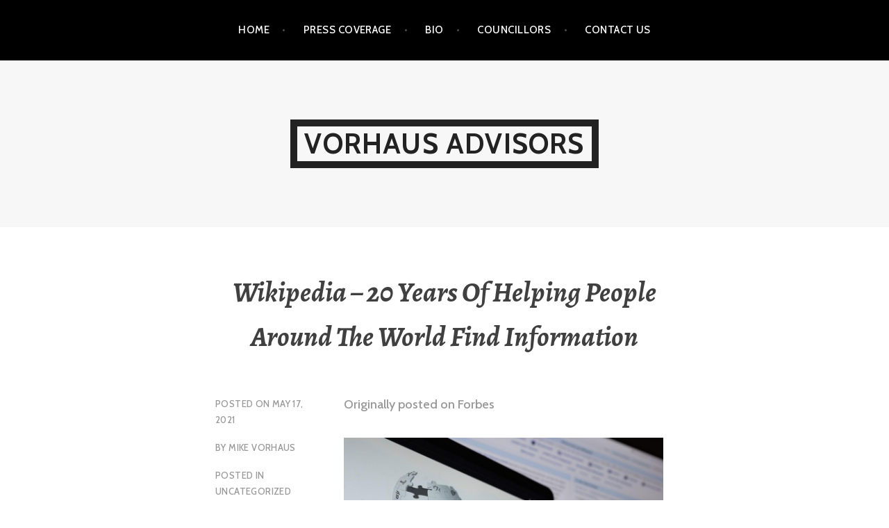

--- FILE ---
content_type: text/html; charset=UTF-8
request_url: https://www.vorhausadvisors.com/uncategorized/wikipedia-20-years-of-helping-people-around-the-world-find-information/
body_size: 10585
content:
<!DOCTYPE html>
<html lang="en-US">
<head>
<meta charset="UTF-8">
<meta name="viewport" content="width=device-width, initial-scale=1">
<link rel="profile" href="http://gmpg.org/xfn/11">
<link rel="pingback" href="https://www.vorhausadvisors.com/xmlrpc.php">

<title>Wikipedia &#8211; 20 Years Of Helping People Around The World Find Information | Vorhaus Advisors</title>
<meta name='robots' content='max-image-preview:large' />
	<style>img:is([sizes="auto" i], [sizes^="auto," i]) { contain-intrinsic-size: 3000px 1500px }</style>
	<meta name="description" content="Originally posted on Forbes Wikipedia was founded on January 15, 2001." />
<meta name="robots" content="index,follow" />
<link rel="canonical" href="https://www.vorhausadvisors.com/uncategorized/wikipedia-20-years-of-helping-people-around-the-world-find-information/" />
<meta property="og:locale" content="en_US" />
<meta property="og:type" content="article" />
<meta property="og:title" content="Wikipedia &#8211; 20 Years Of Helping People Around The World Find Information, Vorhaus Advisors" />
<meta property="og:description" content="Originally posted on Forbes Wikipedia was founded on January 15, 2001." />
<meta property="og:url" content="https://www.vorhausadvisors.com/uncategorized/wikipedia-20-years-of-helping-people-around-the-world-find-information/" />
<meta property="og:site_name" name="copyright" content="Vorhaus Advisors" />
<link rel='dns-prefetch' href='//fonts.googleapis.com' />
<link rel="alternate" type="application/rss+xml" title="Vorhaus Advisors &raquo; Feed" href="https://www.vorhausadvisors.com/feed/" />
<link rel="alternate" type="application/rss+xml" title="Vorhaus Advisors &raquo; Comments Feed" href="https://www.vorhausadvisors.com/comments/feed/" />
<link rel="alternate" type="application/rss+xml" title="Vorhaus Advisors &raquo; Wikipedia &#8211; 20 Years Of Helping People Around The World Find Information Comments Feed" href="https://www.vorhausadvisors.com/uncategorized/wikipedia-20-years-of-helping-people-around-the-world-find-information/feed/" />
<script type="text/javascript">
/* <![CDATA[ */
window._wpemojiSettings = {"baseUrl":"https:\/\/s.w.org\/images\/core\/emoji\/16.0.1\/72x72\/","ext":".png","svgUrl":"https:\/\/s.w.org\/images\/core\/emoji\/16.0.1\/svg\/","svgExt":".svg","source":{"concatemoji":"https:\/\/www.vorhausadvisors.com\/wp-includes\/js\/wp-emoji-release.min.js?ver=6.8.3"}};
/*! This file is auto-generated */
!function(s,n){var o,i,e;function c(e){try{var t={supportTests:e,timestamp:(new Date).valueOf()};sessionStorage.setItem(o,JSON.stringify(t))}catch(e){}}function p(e,t,n){e.clearRect(0,0,e.canvas.width,e.canvas.height),e.fillText(t,0,0);var t=new Uint32Array(e.getImageData(0,0,e.canvas.width,e.canvas.height).data),a=(e.clearRect(0,0,e.canvas.width,e.canvas.height),e.fillText(n,0,0),new Uint32Array(e.getImageData(0,0,e.canvas.width,e.canvas.height).data));return t.every(function(e,t){return e===a[t]})}function u(e,t){e.clearRect(0,0,e.canvas.width,e.canvas.height),e.fillText(t,0,0);for(var n=e.getImageData(16,16,1,1),a=0;a<n.data.length;a++)if(0!==n.data[a])return!1;return!0}function f(e,t,n,a){switch(t){case"flag":return n(e,"\ud83c\udff3\ufe0f\u200d\u26a7\ufe0f","\ud83c\udff3\ufe0f\u200b\u26a7\ufe0f")?!1:!n(e,"\ud83c\udde8\ud83c\uddf6","\ud83c\udde8\u200b\ud83c\uddf6")&&!n(e,"\ud83c\udff4\udb40\udc67\udb40\udc62\udb40\udc65\udb40\udc6e\udb40\udc67\udb40\udc7f","\ud83c\udff4\u200b\udb40\udc67\u200b\udb40\udc62\u200b\udb40\udc65\u200b\udb40\udc6e\u200b\udb40\udc67\u200b\udb40\udc7f");case"emoji":return!a(e,"\ud83e\udedf")}return!1}function g(e,t,n,a){var r="undefined"!=typeof WorkerGlobalScope&&self instanceof WorkerGlobalScope?new OffscreenCanvas(300,150):s.createElement("canvas"),o=r.getContext("2d",{willReadFrequently:!0}),i=(o.textBaseline="top",o.font="600 32px Arial",{});return e.forEach(function(e){i[e]=t(o,e,n,a)}),i}function t(e){var t=s.createElement("script");t.src=e,t.defer=!0,s.head.appendChild(t)}"undefined"!=typeof Promise&&(o="wpEmojiSettingsSupports",i=["flag","emoji"],n.supports={everything:!0,everythingExceptFlag:!0},e=new Promise(function(e){s.addEventListener("DOMContentLoaded",e,{once:!0})}),new Promise(function(t){var n=function(){try{var e=JSON.parse(sessionStorage.getItem(o));if("object"==typeof e&&"number"==typeof e.timestamp&&(new Date).valueOf()<e.timestamp+604800&&"object"==typeof e.supportTests)return e.supportTests}catch(e){}return null}();if(!n){if("undefined"!=typeof Worker&&"undefined"!=typeof OffscreenCanvas&&"undefined"!=typeof URL&&URL.createObjectURL&&"undefined"!=typeof Blob)try{var e="postMessage("+g.toString()+"("+[JSON.stringify(i),f.toString(),p.toString(),u.toString()].join(",")+"));",a=new Blob([e],{type:"text/javascript"}),r=new Worker(URL.createObjectURL(a),{name:"wpTestEmojiSupports"});return void(r.onmessage=function(e){c(n=e.data),r.terminate(),t(n)})}catch(e){}c(n=g(i,f,p,u))}t(n)}).then(function(e){for(var t in e)n.supports[t]=e[t],n.supports.everything=n.supports.everything&&n.supports[t],"flag"!==t&&(n.supports.everythingExceptFlag=n.supports.everythingExceptFlag&&n.supports[t]);n.supports.everythingExceptFlag=n.supports.everythingExceptFlag&&!n.supports.flag,n.DOMReady=!1,n.readyCallback=function(){n.DOMReady=!0}}).then(function(){return e}).then(function(){var e;n.supports.everything||(n.readyCallback(),(e=n.source||{}).concatemoji?t(e.concatemoji):e.wpemoji&&e.twemoji&&(t(e.twemoji),t(e.wpemoji)))}))}((window,document),window._wpemojiSettings);
/* ]]> */
</script>
<style id='wp-emoji-styles-inline-css' type='text/css'>

	img.wp-smiley, img.emoji {
		display: inline !important;
		border: none !important;
		box-shadow: none !important;
		height: 1em !important;
		width: 1em !important;
		margin: 0 0.07em !important;
		vertical-align: -0.1em !important;
		background: none !important;
		padding: 0 !important;
	}
</style>
<link rel='stylesheet' id='wp-block-library-css' href='https://www.vorhausadvisors.com/wp-includes/css/dist/block-library/style.min.css?ver=6.8.3' type='text/css' media='all' />
<style id='classic-theme-styles-inline-css' type='text/css'>
/*! This file is auto-generated */
.wp-block-button__link{color:#fff;background-color:#32373c;border-radius:9999px;box-shadow:none;text-decoration:none;padding:calc(.667em + 2px) calc(1.333em + 2px);font-size:1.125em}.wp-block-file__button{background:#32373c;color:#fff;text-decoration:none}
</style>
<style id='global-styles-inline-css' type='text/css'>
:root{--wp--preset--aspect-ratio--square: 1;--wp--preset--aspect-ratio--4-3: 4/3;--wp--preset--aspect-ratio--3-4: 3/4;--wp--preset--aspect-ratio--3-2: 3/2;--wp--preset--aspect-ratio--2-3: 2/3;--wp--preset--aspect-ratio--16-9: 16/9;--wp--preset--aspect-ratio--9-16: 9/16;--wp--preset--color--black: #000000;--wp--preset--color--cyan-bluish-gray: #abb8c3;--wp--preset--color--white: #ffffff;--wp--preset--color--pale-pink: #f78da7;--wp--preset--color--vivid-red: #cf2e2e;--wp--preset--color--luminous-vivid-orange: #ff6900;--wp--preset--color--luminous-vivid-amber: #fcb900;--wp--preset--color--light-green-cyan: #7bdcb5;--wp--preset--color--vivid-green-cyan: #00d084;--wp--preset--color--pale-cyan-blue: #8ed1fc;--wp--preset--color--vivid-cyan-blue: #0693e3;--wp--preset--color--vivid-purple: #9b51e0;--wp--preset--gradient--vivid-cyan-blue-to-vivid-purple: linear-gradient(135deg,rgba(6,147,227,1) 0%,rgb(155,81,224) 100%);--wp--preset--gradient--light-green-cyan-to-vivid-green-cyan: linear-gradient(135deg,rgb(122,220,180) 0%,rgb(0,208,130) 100%);--wp--preset--gradient--luminous-vivid-amber-to-luminous-vivid-orange: linear-gradient(135deg,rgba(252,185,0,1) 0%,rgba(255,105,0,1) 100%);--wp--preset--gradient--luminous-vivid-orange-to-vivid-red: linear-gradient(135deg,rgba(255,105,0,1) 0%,rgb(207,46,46) 100%);--wp--preset--gradient--very-light-gray-to-cyan-bluish-gray: linear-gradient(135deg,rgb(238,238,238) 0%,rgb(169,184,195) 100%);--wp--preset--gradient--cool-to-warm-spectrum: linear-gradient(135deg,rgb(74,234,220) 0%,rgb(151,120,209) 20%,rgb(207,42,186) 40%,rgb(238,44,130) 60%,rgb(251,105,98) 80%,rgb(254,248,76) 100%);--wp--preset--gradient--blush-light-purple: linear-gradient(135deg,rgb(255,206,236) 0%,rgb(152,150,240) 100%);--wp--preset--gradient--blush-bordeaux: linear-gradient(135deg,rgb(254,205,165) 0%,rgb(254,45,45) 50%,rgb(107,0,62) 100%);--wp--preset--gradient--luminous-dusk: linear-gradient(135deg,rgb(255,203,112) 0%,rgb(199,81,192) 50%,rgb(65,88,208) 100%);--wp--preset--gradient--pale-ocean: linear-gradient(135deg,rgb(255,245,203) 0%,rgb(182,227,212) 50%,rgb(51,167,181) 100%);--wp--preset--gradient--electric-grass: linear-gradient(135deg,rgb(202,248,128) 0%,rgb(113,206,126) 100%);--wp--preset--gradient--midnight: linear-gradient(135deg,rgb(2,3,129) 0%,rgb(40,116,252) 100%);--wp--preset--font-size--small: 13px;--wp--preset--font-size--medium: 20px;--wp--preset--font-size--large: 36px;--wp--preset--font-size--x-large: 42px;--wp--preset--spacing--20: 0.44rem;--wp--preset--spacing--30: 0.67rem;--wp--preset--spacing--40: 1rem;--wp--preset--spacing--50: 1.5rem;--wp--preset--spacing--60: 2.25rem;--wp--preset--spacing--70: 3.38rem;--wp--preset--spacing--80: 5.06rem;--wp--preset--shadow--natural: 6px 6px 9px rgba(0, 0, 0, 0.2);--wp--preset--shadow--deep: 12px 12px 50px rgba(0, 0, 0, 0.4);--wp--preset--shadow--sharp: 6px 6px 0px rgba(0, 0, 0, 0.2);--wp--preset--shadow--outlined: 6px 6px 0px -3px rgba(255, 255, 255, 1), 6px 6px rgba(0, 0, 0, 1);--wp--preset--shadow--crisp: 6px 6px 0px rgba(0, 0, 0, 1);}:where(.is-layout-flex){gap: 0.5em;}:where(.is-layout-grid){gap: 0.5em;}body .is-layout-flex{display: flex;}.is-layout-flex{flex-wrap: wrap;align-items: center;}.is-layout-flex > :is(*, div){margin: 0;}body .is-layout-grid{display: grid;}.is-layout-grid > :is(*, div){margin: 0;}:where(.wp-block-columns.is-layout-flex){gap: 2em;}:where(.wp-block-columns.is-layout-grid){gap: 2em;}:where(.wp-block-post-template.is-layout-flex){gap: 1.25em;}:where(.wp-block-post-template.is-layout-grid){gap: 1.25em;}.has-black-color{color: var(--wp--preset--color--black) !important;}.has-cyan-bluish-gray-color{color: var(--wp--preset--color--cyan-bluish-gray) !important;}.has-white-color{color: var(--wp--preset--color--white) !important;}.has-pale-pink-color{color: var(--wp--preset--color--pale-pink) !important;}.has-vivid-red-color{color: var(--wp--preset--color--vivid-red) !important;}.has-luminous-vivid-orange-color{color: var(--wp--preset--color--luminous-vivid-orange) !important;}.has-luminous-vivid-amber-color{color: var(--wp--preset--color--luminous-vivid-amber) !important;}.has-light-green-cyan-color{color: var(--wp--preset--color--light-green-cyan) !important;}.has-vivid-green-cyan-color{color: var(--wp--preset--color--vivid-green-cyan) !important;}.has-pale-cyan-blue-color{color: var(--wp--preset--color--pale-cyan-blue) !important;}.has-vivid-cyan-blue-color{color: var(--wp--preset--color--vivid-cyan-blue) !important;}.has-vivid-purple-color{color: var(--wp--preset--color--vivid-purple) !important;}.has-black-background-color{background-color: var(--wp--preset--color--black) !important;}.has-cyan-bluish-gray-background-color{background-color: var(--wp--preset--color--cyan-bluish-gray) !important;}.has-white-background-color{background-color: var(--wp--preset--color--white) !important;}.has-pale-pink-background-color{background-color: var(--wp--preset--color--pale-pink) !important;}.has-vivid-red-background-color{background-color: var(--wp--preset--color--vivid-red) !important;}.has-luminous-vivid-orange-background-color{background-color: var(--wp--preset--color--luminous-vivid-orange) !important;}.has-luminous-vivid-amber-background-color{background-color: var(--wp--preset--color--luminous-vivid-amber) !important;}.has-light-green-cyan-background-color{background-color: var(--wp--preset--color--light-green-cyan) !important;}.has-vivid-green-cyan-background-color{background-color: var(--wp--preset--color--vivid-green-cyan) !important;}.has-pale-cyan-blue-background-color{background-color: var(--wp--preset--color--pale-cyan-blue) !important;}.has-vivid-cyan-blue-background-color{background-color: var(--wp--preset--color--vivid-cyan-blue) !important;}.has-vivid-purple-background-color{background-color: var(--wp--preset--color--vivid-purple) !important;}.has-black-border-color{border-color: var(--wp--preset--color--black) !important;}.has-cyan-bluish-gray-border-color{border-color: var(--wp--preset--color--cyan-bluish-gray) !important;}.has-white-border-color{border-color: var(--wp--preset--color--white) !important;}.has-pale-pink-border-color{border-color: var(--wp--preset--color--pale-pink) !important;}.has-vivid-red-border-color{border-color: var(--wp--preset--color--vivid-red) !important;}.has-luminous-vivid-orange-border-color{border-color: var(--wp--preset--color--luminous-vivid-orange) !important;}.has-luminous-vivid-amber-border-color{border-color: var(--wp--preset--color--luminous-vivid-amber) !important;}.has-light-green-cyan-border-color{border-color: var(--wp--preset--color--light-green-cyan) !important;}.has-vivid-green-cyan-border-color{border-color: var(--wp--preset--color--vivid-green-cyan) !important;}.has-pale-cyan-blue-border-color{border-color: var(--wp--preset--color--pale-cyan-blue) !important;}.has-vivid-cyan-blue-border-color{border-color: var(--wp--preset--color--vivid-cyan-blue) !important;}.has-vivid-purple-border-color{border-color: var(--wp--preset--color--vivid-purple) !important;}.has-vivid-cyan-blue-to-vivid-purple-gradient-background{background: var(--wp--preset--gradient--vivid-cyan-blue-to-vivid-purple) !important;}.has-light-green-cyan-to-vivid-green-cyan-gradient-background{background: var(--wp--preset--gradient--light-green-cyan-to-vivid-green-cyan) !important;}.has-luminous-vivid-amber-to-luminous-vivid-orange-gradient-background{background: var(--wp--preset--gradient--luminous-vivid-amber-to-luminous-vivid-orange) !important;}.has-luminous-vivid-orange-to-vivid-red-gradient-background{background: var(--wp--preset--gradient--luminous-vivid-orange-to-vivid-red) !important;}.has-very-light-gray-to-cyan-bluish-gray-gradient-background{background: var(--wp--preset--gradient--very-light-gray-to-cyan-bluish-gray) !important;}.has-cool-to-warm-spectrum-gradient-background{background: var(--wp--preset--gradient--cool-to-warm-spectrum) !important;}.has-blush-light-purple-gradient-background{background: var(--wp--preset--gradient--blush-light-purple) !important;}.has-blush-bordeaux-gradient-background{background: var(--wp--preset--gradient--blush-bordeaux) !important;}.has-luminous-dusk-gradient-background{background: var(--wp--preset--gradient--luminous-dusk) !important;}.has-pale-ocean-gradient-background{background: var(--wp--preset--gradient--pale-ocean) !important;}.has-electric-grass-gradient-background{background: var(--wp--preset--gradient--electric-grass) !important;}.has-midnight-gradient-background{background: var(--wp--preset--gradient--midnight) !important;}.has-small-font-size{font-size: var(--wp--preset--font-size--small) !important;}.has-medium-font-size{font-size: var(--wp--preset--font-size--medium) !important;}.has-large-font-size{font-size: var(--wp--preset--font-size--large) !important;}.has-x-large-font-size{font-size: var(--wp--preset--font-size--x-large) !important;}
:where(.wp-block-post-template.is-layout-flex){gap: 1.25em;}:where(.wp-block-post-template.is-layout-grid){gap: 1.25em;}
:where(.wp-block-columns.is-layout-flex){gap: 2em;}:where(.wp-block-columns.is-layout-grid){gap: 2em;}
:root :where(.wp-block-pullquote){font-size: 1.5em;line-height: 1.6;}
</style>
<link rel='stylesheet' id='argent-style-css' href='https://www.vorhausadvisors.com/wp-content/themes/argent/style.css?ver=6.8.3' type='text/css' media='all' />
<link rel='stylesheet' id='argent-fonts-css' href='https://fonts.googleapis.com/css?family=Cabin%3A500%2C700%2C500italic%2C700italic%7CAlegreya%3A400%2C700%2C400italic%2C700italic&#038;subset=latin%2Clatin-ext' type='text/css' media='all' />
<link rel='stylesheet' id='genericons-css' href='https://www.vorhausadvisors.com/wp-content/themes/argent/genericons/genericons.css?ver=3.4.1' type='text/css' media='all' />
<link rel='stylesheet' id='boldgrid-components-css' href='https://www.vorhausadvisors.com/wp-content/plugins/post-and-page-builder/assets/css/components.min.css?ver=2.16.5' type='text/css' media='all' />
<link rel='stylesheet' id='font-awesome-css' href='https://www.vorhausadvisors.com/wp-content/plugins/post-and-page-builder/assets/css/font-awesome.min.css?ver=4.7' type='text/css' media='all' />
<link rel='stylesheet' id='boldgrid-fe-css' href='https://www.vorhausadvisors.com/wp-content/plugins/post-and-page-builder/assets/css/editor-fe.min.css?ver=1.27.9' type='text/css' media='all' />
<link rel='stylesheet' id='boldgrid-custom-styles-css' href='https://www.vorhausadvisors.com/wp-content/plugins/post-and-page-builder/assets/css/custom-styles.css?ver=6.8.3' type='text/css' media='all' />
<link rel='stylesheet' id='bgpbpp-public-css' href='https://www.vorhausadvisors.com/wp-content/plugins/post-and-page-builder-premium/dist/application.min.css?ver=1.2.7' type='text/css' media='all' />
<script type="text/javascript" src="https://www.vorhausadvisors.com/wp-includes/js/jquery/jquery.min.js?ver=3.7.1" id="jquery-core-js"></script>
<script type="text/javascript" src="https://www.vorhausadvisors.com/wp-includes/js/jquery/jquery-migrate.min.js?ver=3.4.1" id="jquery-migrate-js"></script>
<link rel="https://api.w.org/" href="https://www.vorhausadvisors.com/wp-json/" /><link rel="alternate" title="JSON" type="application/json" href="https://www.vorhausadvisors.com/wp-json/wp/v2/posts/2300" /><link rel="EditURI" type="application/rsd+xml" title="RSD" href="https://www.vorhausadvisors.com/xmlrpc.php?rsd" />
<meta name="generator" content="WordPress 6.8.3" />
<link rel='shortlink' href='https://www.vorhausadvisors.com/?p=2300' />
<link rel="alternate" title="oEmbed (JSON)" type="application/json+oembed" href="https://www.vorhausadvisors.com/wp-json/oembed/1.0/embed?url=https%3A%2F%2Fwww.vorhausadvisors.com%2Funcategorized%2Fwikipedia-20-years-of-helping-people-around-the-world-find-information%2F" />
<link rel="alternate" title="oEmbed (XML)" type="text/xml+oembed" href="https://www.vorhausadvisors.com/wp-json/oembed/1.0/embed?url=https%3A%2F%2Fwww.vorhausadvisors.com%2Funcategorized%2Fwikipedia-20-years-of-helping-people-around-the-world-find-information%2F&#038;format=xml" />
<link rel="icon" href="https://www.vorhausadvisors.com/wp-content/uploads/2019/12/cropped-Email_symbol-32x32.png" sizes="32x32" />
<link rel="icon" href="https://www.vorhausadvisors.com/wp-content/uploads/2019/12/cropped-Email_symbol-192x192.png" sizes="192x192" />
<link rel="apple-touch-icon" href="https://www.vorhausadvisors.com/wp-content/uploads/2019/12/cropped-Email_symbol-180x180.png" />
<meta name="msapplication-TileImage" content="https://www.vorhausadvisors.com/wp-content/uploads/2019/12/cropped-Email_symbol-270x270.png" />
</head>

<body class="wp-singular post-template-default single single-post postid-2300 single-format-standard wp-theme-argent boldgrid-ppb without-featured-image">
<div id="page" class="hfeed site">
	<a class="skip-link screen-reader-text" href="#content">Skip to content</a>

	<header id="masthead" class="site-header" role="banner">

		<nav id="site-navigation" class="main-navigation" role="navigation">
			<button class="menu-toggle" aria-controls="primary-menu" aria-expanded="false">Menu</button>
			<div class="menu-primary-container"><ul id="primary-menu" class="menu"><li id="menu-item-19" class="menu-item menu-item-type-post_type menu-item-object-page menu-item-home menu-item-19"><a href="https://www.vorhausadvisors.com/">Home</a></li>
<li id="menu-item-817" class="menu-item menu-item-type-post_type menu-item-object-page current_page_parent menu-item-817"><a href="https://www.vorhausadvisors.com/presscoverage/">Press Coverage</a></li>
<li id="menu-item-879" class="menu-item menu-item-type-custom menu-item-object-custom menu-item-879"><a href="https://www.vorhausadvisors.com/bio/">Bio</a></li>
<li id="menu-item-957" class="menu-item menu-item-type-post_type menu-item-object-page menu-item-957"><a href="https://www.vorhausadvisors.com/vorhaus-advisors-councilors/">Councillors</a></li>
<li id="menu-item-26" class="menu-item menu-item-type-post_type menu-item-object-page menu-item-26"><a href="https://www.vorhausadvisors.com/contact-us/">Contact Us</a></li>
</ul></div>		</nav><!-- #site-navigation -->

		<div class="site-branding">
			<h1 class="site-title"><a href="https://www.vorhausadvisors.com/" rel="home">Vorhaus Advisors</a></h1>
			<h2 class="site-description"></h2>
		</div><!-- .site-branding -->

	</header><!-- #masthead -->

	<div id="content" class="site-content">

	<div id="primary" class="content-area">
		<main id="main" class="site-main" role="main">

		
			
<article id="post-2300" class="post-2300 post type-post status-publish format-standard hentry category-uncategorized">
	<header class="entry-header">
		<h1 class="entry-title">Wikipedia &#8211; 20 Years Of Helping People Around The World Find Information</h1>
	</header><!-- .entry-header -->

		<div class="entry-body">
		<div class="entry-meta">
			<span class="posted-on">Posted on <a href="https://www.vorhausadvisors.com/uncategorized/wikipedia-20-years-of-helping-people-around-the-world-find-information/" rel="bookmark"><time class="entry-date published updated" datetime="2021-05-17T17:13:19+00:00">May 17, 2021</time></a></span><span class="byline"> by <span class="author vcard"><a class="url fn n" href="https://www.vorhausadvisors.com/author/vorhausadvisors_dfrev8/">Mike Vorhaus</a></span></span>			<span class="cat-links">Posted in <a href="https://www.vorhausadvisors.com/./uncategorized/" rel="category tag">Uncategorized</a></span>		</div><!-- .entry-meta -->

		<div class="entry-content">
			<div class="boldgrid-section">
<div class="container">
<div class="row">
<div class="col-md-12 col-xs-12 col-sm-12">
<p class=""><a href="https://www.forbes.com/sites/mikevorhaus/2021/01/14/wikipedia20-years-of-helping-people-around-the-world-find-information/">Originally posted on Forbes</a></p>
<figure class="embed-base image-embed embed-2" role="presentation">
<div>
<p class="mod-reset"><img decoding="async" src="https://specials-images.forbesimg.com/imageserve/60011149116887c3eb6ac4a1/960x0.jpg?cropX1=337&amp;cropX2=5702&amp;cropY1=0&amp;cropY2=4023" alt="Wikipedia is celebrating its 20th anniversary." data-height="4024" data-width="6048"></p>
</div><figcaption>
<p class="color-body light-text">Wikipedia was founded on January 15, 2001.&nbsp;</p>
<p><small>DPA/PICTURE ALLIANCE VIA GETTY IMAGES</small></figcaption></figure>
<p>Before the World Wide Web existed, there were encyclopedias for kids, students, teachers, parents and pretty much anyone looking for information, to go to find that information. But the Internet and the Web have changed almost everything about most of our lives &#8211; and finding information is no different. Today,&nbsp;<a class="color-link" title="https://www.alexa.com/siteinfo/wikipedia.org" href="https://www.alexa.com/siteinfo/wikipedia.org" target="_blank" rel="nofollow noopener noreferrer" data-ga-track="ExternalLink:https://www.alexa.com/siteinfo/wikipedia.org" aria-label="Wikipedia is one of the most visited Websites in the World">Wikipedia is one of the most visited Websites in the World</a>&nbsp;and will it turn 20 years old on January 15, 2021.</p>
<div class="article_paragraph_2"></div>
<p>For millions of people, Wikipedia has changed how they learn, how they teach, how they parent, and, for some &#8211; how they “borrow” content for a school paper.</p>
<p>At its core, Wikipedia is an online encyclopedia, free to users, and supported by a non-profit foundation since its founding by Jimmy Wales and Larry Sanger. Wikipedia covers almost any topic you can imagine from Advarks and Abba, to the Zodiac and Zip Codes.</p>
<p class="">The content in Wikipedia is created in a collaborative manner, with the leadership of a large cadre of volunteer editors, who rely on an iterative process of posts and corrections, which is the simplest way to describe the nature of a “wiki” editing system. In the nomenclature of the Internet Industry, this is a&nbsp;<a class="color-link" title="https://en.wikipedia.org/wiki/Crowdsourcing" href="https://en.wikipedia.org/wiki/Crowdsourcing" target="_blank" rel="nofollow noopener noreferrer" data-ga-track="ExternalLink:https://en.wikipedia.org/wiki/Crowdsourcing" aria-label="“crowd-sourced”">“crowd-sourced”</a>&nbsp;platform. Perhaps the best way to&nbsp;<a class="color-link" title="https://en.wikipedia.org/wiki/Wikipedia" href="https://en.wikipedia.org/wiki/Wikipedia" target="_blank" rel="nofollow noopener noreferrer" data-ga-track="ExternalLink:https://en.wikipedia.org/wiki/Wikipedia" aria-label="understand Wikipedia is to read about it...in Wikipedia!">understand Wikipedia is to read about it&#8230;in Wikipedia!</a></p>
<p class="">Many teachers and professors have&nbsp;<a class="color-link" title="https://www.forbes.com/sites/quora/2018/03/01/im-a-college-professor-and-this-is-why-i-encourage-my-students-to-use-wikipedia/?sh=16c8f2087289" href="https://www.forbes.com/sites/quora/2018/03/01/im-a-college-professor-and-this-is-why-i-encourage-my-students-to-use-wikipedia/?sh=16c8f2087289" target="_self" data-ga-track="InternalLink:https://www.forbes.com/sites/quora/2018/03/01/im-a-college-professor-and-this-is-why-i-encourage-my-students-to-use-wikipedia/?sh=16c8f2087289" aria-label="discouraged the use of Wikipedia" rel="noopener">discouraged the use of Wikipedia</a>, both due to plagiarism concerns as well as the questionable quality of some of the “facts” in Wikipedia. But other respected instructors think Wikipedia can be a good jumping off point for a student exploring a subject. For many people Wikipedia is the first stop when trying to learn something or settle an argument about a certain topic or fact. The coverage of Wikipedia is immense and is presented in over 300 languages</p>
<figure class="embed-base image-embed embed-0" role="presentation">
<div>
<p class="mod-reset"><img decoding="async" src="https://specials-images.forbesimg.com/imageserve/60010ca4caf4ef3b4e27f53c/960x0.jpg?cropX1=0&amp;cropX2=1200&amp;cropY1=0&amp;cropY2=1200" alt="Wikipedia, the widely used online encyclopedia is presented in over 300 languages." data-height="1200" data-width="1200"></p>
</div><figcaption>
<p class="color-body light-text">English is the most common language on Wikipedia, the online encyclopedia.</p>
</figcaption></figure>
<figure class="embed-base image-embed embed-1 alignright" role="presentation">
<div>
<p class="mod-reset"><img decoding="async" src="https://specials-images.forbesimg.com/imageserve/60010f9662b984874227f53c/960x0.jpg?cropX1=0&amp;cropX2=1753&amp;cropY1=0&amp;cropY2=2630" alt="Wisdom, like that found in Wikipedia (usually) is represented by the Greek Goddess, Athena.." data-height="2630" data-width="1753"></p>
</div><figcaption>
<p class="color-body light-text" aria-expanded="false">Athena, the Greek Goddess of Wisdom, stood for knowledge and truth in ancient civilization. Today&nbsp;<span class="plus" data-ga-track="caption expand">&#8230; [+]</span></p>
<p>&nbsp;<small>GETTY</small></figcaption></figure>
<p class="">For frequently researched and discussed topics, Wikipedia is able to be highly reliable and accurate, because large numbers of readers and editors are constantly watching changes on Wikipedia articles and using the&nbsp;<a class="color-link" title="https://en.wikipedia.org/wiki/Wisdom_of_the_crowd" href="https://en.wikipedia.org/wiki/Wisdom_of_the_crowd" target="_blank" rel="nofollow noopener noreferrer" data-ga-track="ExternalLink:https://en.wikipedia.org/wiki/Wisdom_of_the_crowd" aria-label="“wisdom of the crowd”">“wisdom of the crowd”</a>&nbsp;to keep articles factual. As we have found with social media and other information outlets, the “truth” is often challenged, but it can also usually be verified. Wikipedia at 20 years old is an important information source for most people who are digitally connected.</p>
</div>
</div>
</div>
</div>
		</div><!-- .entry-content -->
	</div><!-- .entry-body -->
</article><!-- #post-## -->

			
			
	<nav class="navigation post-navigation" aria-label="Posts">
		<h2 class="screen-reader-text">Post navigation</h2>
		<div class="nav-links"><div class="nav-previous"><a href="https://www.vorhausadvisors.com/gaming/fubotv-bets-on-sports-gambling/" rel="prev">FuboTV Bets On Sports Gambling</a></div><div class="nav-next"><a href="https://www.vorhausadvisors.com/uncategorized/technicolor-to-sell-its-tv-and-movie-postproduction-business/" rel="next">Technicolor To Sell Its TV And Movie Postproduction Business</a></div></div>
	</nav>
		
		</main><!-- #main -->
	</div><!-- #primary -->


<div id="secondary" class="footer-widget-area" role="complementary">
	<div class="widget-wrapper">
				<div id="widget-area-1" class="widget-area">
			<aside id="search-3" class="widget widget_search"><form role="search" method="get" class="search-form" action="https://www.vorhausadvisors.com/">
				<label>
					<span class="screen-reader-text">Search for:</span>
					<input type="search" class="search-field" placeholder="Search &hellip;" value="" name="s" />
				</label>
				<input type="submit" class="search-submit" value="Search" />
			</form></aside>
		<aside id="recent-posts-3" class="widget widget_recent_entries">
		<h1 class="widget-title">Recent Posts</h1>
		<ul>
											<li>
					<a href="https://www.vorhausadvisors.com/uncategorized/the-cheap-streaming-era-is-over-heres-why-your-bills-are-going-up/">The cheap streaming era is over. Here’s why your bills are going up</a>
									</li>
											<li>
					<a href="https://www.vorhausadvisors.com/uncategorized/amazon-prime-video-ad-plan-prompts-backlash-boycott-calls/">Amazon Prime Video Ad Plan Prompts Backlash, Boycott Calls</a>
									</li>
											<li>
					<a href="https://www.vorhausadvisors.com/digital-video/content-is-king-in-the-movie-film-and-digital-video-worlds/">Content Is King In The Movie, Film And Digital Video Worlds</a>
									</li>
											<li>
					<a href="https://www.vorhausadvisors.com/predictions/2022-new-years-predictions-for-gaming-tv-advertising-and-digital-media/">2022 New Year’s Predictions For Gaming, TV, Advertising And Digital Media</a>
									</li>
											<li>
					<a href="https://www.vorhausadvisors.com/cbs/ex-cbs-executive-lanzone-leaves-tinder-to-run-yahoo/">Ex-CBS Executive Lanzone Leaves Tinder To Run Yahoo</a>
									</li>
					</ul>

		</aside><aside id="archives-3" class="widget widget_archive"><h1 class="widget-title">Archives</h1>
			<ul>
					<li><a href='https://www.vorhausadvisors.com/2023/12/'>December 2023</a></li>
	<li><a href='https://www.vorhausadvisors.com/2022/03/'>March 2022</a></li>
	<li><a href='https://www.vorhausadvisors.com/2021/08/'>August 2021</a></li>
	<li><a href='https://www.vorhausadvisors.com/2021/05/'>May 2021</a></li>
	<li><a href='https://www.vorhausadvisors.com/2021/01/'>January 2021</a></li>
	<li><a href='https://www.vorhausadvisors.com/2020/12/'>December 2020</a></li>
	<li><a href='https://www.vorhausadvisors.com/2020/11/'>November 2020</a></li>
	<li><a href='https://www.vorhausadvisors.com/2020/08/'>August 2020</a></li>
	<li><a href='https://www.vorhausadvisors.com/2020/07/'>July 2020</a></li>
	<li><a href='https://www.vorhausadvisors.com/2020/06/'>June 2020</a></li>
	<li><a href='https://www.vorhausadvisors.com/2020/05/'>May 2020</a></li>
	<li><a href='https://www.vorhausadvisors.com/2020/04/'>April 2020</a></li>
	<li><a href='https://www.vorhausadvisors.com/2020/03/'>March 2020</a></li>
	<li><a href='https://www.vorhausadvisors.com/2020/01/'>January 2020</a></li>
	<li><a href='https://www.vorhausadvisors.com/2019/12/'>December 2019</a></li>
	<li><a href='https://www.vorhausadvisors.com/2019/11/'>November 2019</a></li>
	<li><a href='https://www.vorhausadvisors.com/2019/09/'>September 2019</a></li>
			</ul>

			</aside><aside id="categories-3" class="widget widget_categories"><h1 class="widget-title">Categories</h1>
			<ul>
					<li class="cat-item cat-item-74"><a href="https://www.vorhausadvisors.com/./2021/">2021</a>
</li>
	<li class="cat-item cat-item-83"><a href="https://www.vorhausadvisors.com/./5g/">5G</a>
</li>
	<li class="cat-item cat-item-6"><a href="https://www.vorhausadvisors.com/./acquisition/">Acquisition</a>
</li>
	<li class="cat-item cat-item-30"><a href="https://www.vorhausadvisors.com/./adage/">Adage</a>
</li>
	<li class="cat-item cat-item-27"><a href="https://www.vorhausadvisors.com/./ads/">Ads</a>
</li>
	<li class="cat-item cat-item-46"><a href="https://www.vorhausadvisors.com/./advertising/">Advertising</a>
</li>
	<li class="cat-item cat-item-36"><a href="https://www.vorhausadvisors.com/./asia/">Asia</a>
</li>
	<li class="cat-item cat-item-69"><a href="https://www.vorhausadvisors.com/./biden/">Biden</a>
</li>
	<li class="cat-item cat-item-51"><a href="https://www.vorhausadvisors.com/./cable-tv/">Cable TV</a>
</li>
	<li class="cat-item cat-item-77"><a href="https://www.vorhausadvisors.com/./cbs/">CBS</a>
</li>
	<li class="cat-item cat-item-10"><a href="https://www.vorhausadvisors.com/./ces/">CES</a>
</li>
	<li class="cat-item cat-item-54"><a href="https://www.vorhausadvisors.com/./chairman/">Chairman</a>
</li>
	<li class="cat-item cat-item-11"><a href="https://www.vorhausadvisors.com/./conferences/">Conferences</a>
</li>
	<li class="cat-item cat-item-5"><a href="https://www.vorhausadvisors.com/./cord-cutting/">Cord Cutting</a>
</li>
	<li class="cat-item cat-item-14"><a href="https://www.vorhausadvisors.com/./coronavirus/">CoronaVirus</a>
</li>
	<li class="cat-item cat-item-81"><a href="https://www.vorhausadvisors.com/./covid/">CoVid</a>
</li>
	<li class="cat-item cat-item-52"><a href="https://www.vorhausadvisors.com/./death/">Death</a>
</li>
	<li class="cat-item cat-item-63"><a href="https://www.vorhausadvisors.com/./digital-currency/">Digital Currency</a>
</li>
	<li class="cat-item cat-item-59"><a href="https://www.vorhausadvisors.com/./digital-subscriptions/">Digital Subscriptions</a>
</li>
	<li class="cat-item cat-item-73"><a href="https://www.vorhausadvisors.com/./digital-video/">Digital Video</a>
</li>
	<li class="cat-item cat-item-33"><a href="https://www.vorhausadvisors.com/./disney/">Disney</a>
</li>
	<li class="cat-item cat-item-28"><a href="https://www.vorhausadvisors.com/./ecommerce/">eCommerce</a>
</li>
	<li class="cat-item cat-item-65"><a href="https://www.vorhausadvisors.com/./esports/">eSports</a>
</li>
	<li class="cat-item cat-item-71"><a href="https://www.vorhausadvisors.com/./etsy/">Etsy</a>
</li>
	<li class="cat-item cat-item-86"><a href="https://www.vorhausadvisors.com/./executive/">Executive</a>
</li>
	<li class="cat-item cat-item-84"><a href="https://www.vorhausadvisors.com/./fios-tv/">Fios TV</a>
</li>
	<li class="cat-item cat-item-61"><a href="https://www.vorhausadvisors.com/./football/">Football</a>
</li>
	<li class="cat-item cat-item-16"><a href="https://www.vorhausadvisors.com/./founders/">Founders</a>
</li>
	<li class="cat-item cat-item-17"><a href="https://www.vorhausadvisors.com/./funding/">Funding</a>
</li>
	<li class="cat-item cat-item-79"><a href="https://www.vorhausadvisors.com/./gambling/">Gambling</a>
</li>
	<li class="cat-item cat-item-62"><a href="https://www.vorhausadvisors.com/./gamesbeat/">GamesBeat</a>
</li>
	<li class="cat-item cat-item-19"><a href="https://www.vorhausadvisors.com/./gaming/">Gaming</a>
</li>
	<li class="cat-item cat-item-37"><a href="https://www.vorhausadvisors.com/./google/">Google</a>
</li>
	<li class="cat-item cat-item-31"><a href="https://www.vorhausadvisors.com/./growth/">Growth</a>
</li>
	<li class="cat-item cat-item-78"><a href="https://www.vorhausadvisors.com/./hulu/">Hulu</a>
</li>
	<li class="cat-item cat-item-64"><a href="https://www.vorhausadvisors.com/./iap/">IAP</a>
</li>
	<li class="cat-item cat-item-41"><a href="https://www.vorhausadvisors.com/./interview/">Interview</a>
</li>
	<li class="cat-item cat-item-23"><a href="https://www.vorhausadvisors.com/./investing/">Investing</a>
</li>
	<li class="cat-item cat-item-18"><a href="https://www.vorhausadvisors.com/./media/">Media</a>
</li>
	<li class="cat-item cat-item-75"><a href="https://www.vorhausadvisors.com/./media-and-technology/">Media and Technology</a>
</li>
	<li class="cat-item cat-item-21"><a href="https://www.vorhausadvisors.com/./mobile/">Mobile</a>
</li>
	<li class="cat-item cat-item-38"><a href="https://www.vorhausadvisors.com/./movies/">Movies</a>
</li>
	<li class="cat-item cat-item-66"><a href="https://www.vorhausadvisors.com/./nbc/">NBC</a>
</li>
	<li class="cat-item cat-item-80"><a href="https://www.vorhausadvisors.com/./netflix/">Netflix</a>
</li>
	<li class="cat-item cat-item-53"><a href="https://www.vorhausadvisors.com/./new-york-times/">New York Times</a>
</li>
	<li class="cat-item cat-item-32"><a href="https://www.vorhausadvisors.com/./news/">News</a>
</li>
	<li class="cat-item cat-item-70"><a href="https://www.vorhausadvisors.com/./newspapers/">Newspapers</a>
</li>
	<li class="cat-item cat-item-22"><a href="https://www.vorhausadvisors.com/./nfl/">NFL</a>
</li>
	<li class="cat-item cat-item-29"><a href="https://www.vorhausadvisors.com/./past-content/">Past Content</a>
</li>
	<li class="cat-item cat-item-39"><a href="https://www.vorhausadvisors.com/./podcasts/">podcasts</a>
</li>
	<li class="cat-item cat-item-67"><a href="https://www.vorhausadvisors.com/./politics/">Politics</a>
</li>
	<li class="cat-item cat-item-9"><a href="https://www.vorhausadvisors.com/./predictions/">Predictions</a>
</li>
	<li class="cat-item cat-item-44"><a href="https://www.vorhausadvisors.com/./presidential-election/">Presidential Election</a>
</li>
	<li class="cat-item cat-item-13"><a href="https://www.vorhausadvisors.com/./press-release/">Press Release</a>
</li>
	<li class="cat-item cat-item-60"><a href="https://www.vorhausadvisors.com/./profits/">Profits</a>
</li>
	<li class="cat-item cat-item-45"><a href="https://www.vorhausadvisors.com/./quibi/">Quibi</a>
</li>
	<li class="cat-item cat-item-40"><a href="https://www.vorhausadvisors.com/./revenue/">Revenue</a>
</li>
	<li class="cat-item cat-item-12"><a href="https://www.vorhausadvisors.com/./sayollo/">Sayollo</a>
</li>
	<li class="cat-item cat-item-25"><a href="https://www.vorhausadvisors.com/./social-media/">Social Media</a>
</li>
	<li class="cat-item cat-item-85"><a href="https://www.vorhausadvisors.com/./spac/">SPAC</a>
</li>
	<li class="cat-item cat-item-20"><a href="https://www.vorhausadvisors.com/./sports/">Sports</a>
</li>
	<li class="cat-item cat-item-26"><a href="https://www.vorhausadvisors.com/./stats/">Stats</a>
</li>
	<li class="cat-item cat-item-7"><a href="https://www.vorhausadvisors.com/./streaming/">Streaming</a>
</li>
	<li class="cat-item cat-item-34"><a href="https://www.vorhausadvisors.com/./tencent/">Tencent</a>
</li>
	<li class="cat-item cat-item-42"><a href="https://www.vorhausadvisors.com/./tik-tok/">Tik Tok</a>
</li>
	<li class="cat-item cat-item-24"><a href="https://www.vorhausadvisors.com/./tourism/">Tourism</a>
</li>
	<li class="cat-item cat-item-68"><a href="https://www.vorhausadvisors.com/./trump/">Trump</a>
</li>
	<li class="cat-item cat-item-50"><a href="https://www.vorhausadvisors.com/./tv/">TV</a>
</li>
	<li class="cat-item cat-item-35"><a href="https://www.vorhausadvisors.com/./twitch/">Twitch</a>
</li>
	<li class="cat-item cat-item-1"><a href="https://www.vorhausadvisors.com/./uncategorized/">Uncategorized</a>
</li>
	<li class="cat-item cat-item-72"><a href="https://www.vorhausadvisors.com/./unity/">Unity</a>
</li>
	<li class="cat-item cat-item-15"><a href="https://www.vorhausadvisors.com/./vcs/">VCs</a>
</li>
	<li class="cat-item cat-item-82"><a href="https://www.vorhausadvisors.com/./verizon/">Verizon</a>
</li>
	<li class="cat-item cat-item-76"><a href="https://www.vorhausadvisors.com/./viacom/">Viacom</a>
</li>
	<li class="cat-item cat-item-8"><a href="https://www.vorhausadvisors.com/./video/">Video</a>
</li>
	<li class="cat-item cat-item-87"><a href="https://www.vorhausadvisors.com/./yahoo/">Yahoo</a>
</li>
	<li class="cat-item cat-item-43"><a href="https://www.vorhausadvisors.com/./youtube/">YouTube</a>
</li>
			</ul>

			</aside>		</div><!-- #widget-area-1 -->
		
				<div id="widget-area-2" class="widget-area">
			<aside id="archives-2" class="widget widget_archive"><h1 class="widget-title">Archives</h1>
			<ul>
					<li><a href='https://www.vorhausadvisors.com/2023/12/'>December 2023</a></li>
	<li><a href='https://www.vorhausadvisors.com/2022/03/'>March 2022</a></li>
	<li><a href='https://www.vorhausadvisors.com/2021/08/'>August 2021</a></li>
	<li><a href='https://www.vorhausadvisors.com/2021/05/'>May 2021</a></li>
	<li><a href='https://www.vorhausadvisors.com/2021/01/'>January 2021</a></li>
	<li><a href='https://www.vorhausadvisors.com/2020/12/'>December 2020</a></li>
	<li><a href='https://www.vorhausadvisors.com/2020/11/'>November 2020</a></li>
	<li><a href='https://www.vorhausadvisors.com/2020/08/'>August 2020</a></li>
	<li><a href='https://www.vorhausadvisors.com/2020/07/'>July 2020</a></li>
	<li><a href='https://www.vorhausadvisors.com/2020/06/'>June 2020</a></li>
	<li><a href='https://www.vorhausadvisors.com/2020/05/'>May 2020</a></li>
	<li><a href='https://www.vorhausadvisors.com/2020/04/'>April 2020</a></li>
	<li><a href='https://www.vorhausadvisors.com/2020/03/'>March 2020</a></li>
	<li><a href='https://www.vorhausadvisors.com/2020/01/'>January 2020</a></li>
	<li><a href='https://www.vorhausadvisors.com/2019/12/'>December 2019</a></li>
	<li><a href='https://www.vorhausadvisors.com/2019/11/'>November 2019</a></li>
	<li><a href='https://www.vorhausadvisors.com/2019/09/'>September 2019</a></li>
			</ul>

			</aside><aside id="categories-2" class="widget widget_categories"><h1 class="widget-title">Categories</h1>
			<ul>
					<li class="cat-item cat-item-74"><a href="https://www.vorhausadvisors.com/./2021/">2021</a>
</li>
	<li class="cat-item cat-item-83"><a href="https://www.vorhausadvisors.com/./5g/">5G</a>
</li>
	<li class="cat-item cat-item-6"><a href="https://www.vorhausadvisors.com/./acquisition/">Acquisition</a>
</li>
	<li class="cat-item cat-item-30"><a href="https://www.vorhausadvisors.com/./adage/">Adage</a>
</li>
	<li class="cat-item cat-item-27"><a href="https://www.vorhausadvisors.com/./ads/">Ads</a>
</li>
	<li class="cat-item cat-item-46"><a href="https://www.vorhausadvisors.com/./advertising/">Advertising</a>
</li>
	<li class="cat-item cat-item-36"><a href="https://www.vorhausadvisors.com/./asia/">Asia</a>
</li>
	<li class="cat-item cat-item-69"><a href="https://www.vorhausadvisors.com/./biden/">Biden</a>
</li>
	<li class="cat-item cat-item-51"><a href="https://www.vorhausadvisors.com/./cable-tv/">Cable TV</a>
</li>
	<li class="cat-item cat-item-77"><a href="https://www.vorhausadvisors.com/./cbs/">CBS</a>
</li>
	<li class="cat-item cat-item-10"><a href="https://www.vorhausadvisors.com/./ces/">CES</a>
</li>
	<li class="cat-item cat-item-54"><a href="https://www.vorhausadvisors.com/./chairman/">Chairman</a>
</li>
	<li class="cat-item cat-item-11"><a href="https://www.vorhausadvisors.com/./conferences/">Conferences</a>
</li>
	<li class="cat-item cat-item-5"><a href="https://www.vorhausadvisors.com/./cord-cutting/">Cord Cutting</a>
</li>
	<li class="cat-item cat-item-14"><a href="https://www.vorhausadvisors.com/./coronavirus/">CoronaVirus</a>
</li>
	<li class="cat-item cat-item-81"><a href="https://www.vorhausadvisors.com/./covid/">CoVid</a>
</li>
	<li class="cat-item cat-item-52"><a href="https://www.vorhausadvisors.com/./death/">Death</a>
</li>
	<li class="cat-item cat-item-63"><a href="https://www.vorhausadvisors.com/./digital-currency/">Digital Currency</a>
</li>
	<li class="cat-item cat-item-59"><a href="https://www.vorhausadvisors.com/./digital-subscriptions/">Digital Subscriptions</a>
</li>
	<li class="cat-item cat-item-73"><a href="https://www.vorhausadvisors.com/./digital-video/">Digital Video</a>
</li>
	<li class="cat-item cat-item-33"><a href="https://www.vorhausadvisors.com/./disney/">Disney</a>
</li>
	<li class="cat-item cat-item-28"><a href="https://www.vorhausadvisors.com/./ecommerce/">eCommerce</a>
</li>
	<li class="cat-item cat-item-65"><a href="https://www.vorhausadvisors.com/./esports/">eSports</a>
</li>
	<li class="cat-item cat-item-71"><a href="https://www.vorhausadvisors.com/./etsy/">Etsy</a>
</li>
	<li class="cat-item cat-item-86"><a href="https://www.vorhausadvisors.com/./executive/">Executive</a>
</li>
	<li class="cat-item cat-item-84"><a href="https://www.vorhausadvisors.com/./fios-tv/">Fios TV</a>
</li>
	<li class="cat-item cat-item-61"><a href="https://www.vorhausadvisors.com/./football/">Football</a>
</li>
	<li class="cat-item cat-item-16"><a href="https://www.vorhausadvisors.com/./founders/">Founders</a>
</li>
	<li class="cat-item cat-item-17"><a href="https://www.vorhausadvisors.com/./funding/">Funding</a>
</li>
	<li class="cat-item cat-item-79"><a href="https://www.vorhausadvisors.com/./gambling/">Gambling</a>
</li>
	<li class="cat-item cat-item-62"><a href="https://www.vorhausadvisors.com/./gamesbeat/">GamesBeat</a>
</li>
	<li class="cat-item cat-item-19"><a href="https://www.vorhausadvisors.com/./gaming/">Gaming</a>
</li>
	<li class="cat-item cat-item-37"><a href="https://www.vorhausadvisors.com/./google/">Google</a>
</li>
	<li class="cat-item cat-item-31"><a href="https://www.vorhausadvisors.com/./growth/">Growth</a>
</li>
	<li class="cat-item cat-item-78"><a href="https://www.vorhausadvisors.com/./hulu/">Hulu</a>
</li>
	<li class="cat-item cat-item-64"><a href="https://www.vorhausadvisors.com/./iap/">IAP</a>
</li>
	<li class="cat-item cat-item-41"><a href="https://www.vorhausadvisors.com/./interview/">Interview</a>
</li>
	<li class="cat-item cat-item-23"><a href="https://www.vorhausadvisors.com/./investing/">Investing</a>
</li>
	<li class="cat-item cat-item-18"><a href="https://www.vorhausadvisors.com/./media/">Media</a>
</li>
	<li class="cat-item cat-item-75"><a href="https://www.vorhausadvisors.com/./media-and-technology/">Media and Technology</a>
</li>
	<li class="cat-item cat-item-21"><a href="https://www.vorhausadvisors.com/./mobile/">Mobile</a>
</li>
	<li class="cat-item cat-item-38"><a href="https://www.vorhausadvisors.com/./movies/">Movies</a>
</li>
	<li class="cat-item cat-item-66"><a href="https://www.vorhausadvisors.com/./nbc/">NBC</a>
</li>
	<li class="cat-item cat-item-80"><a href="https://www.vorhausadvisors.com/./netflix/">Netflix</a>
</li>
	<li class="cat-item cat-item-53"><a href="https://www.vorhausadvisors.com/./new-york-times/">New York Times</a>
</li>
	<li class="cat-item cat-item-32"><a href="https://www.vorhausadvisors.com/./news/">News</a>
</li>
	<li class="cat-item cat-item-70"><a href="https://www.vorhausadvisors.com/./newspapers/">Newspapers</a>
</li>
	<li class="cat-item cat-item-22"><a href="https://www.vorhausadvisors.com/./nfl/">NFL</a>
</li>
	<li class="cat-item cat-item-29"><a href="https://www.vorhausadvisors.com/./past-content/">Past Content</a>
</li>
	<li class="cat-item cat-item-39"><a href="https://www.vorhausadvisors.com/./podcasts/">podcasts</a>
</li>
	<li class="cat-item cat-item-67"><a href="https://www.vorhausadvisors.com/./politics/">Politics</a>
</li>
	<li class="cat-item cat-item-9"><a href="https://www.vorhausadvisors.com/./predictions/">Predictions</a>
</li>
	<li class="cat-item cat-item-44"><a href="https://www.vorhausadvisors.com/./presidential-election/">Presidential Election</a>
</li>
	<li class="cat-item cat-item-13"><a href="https://www.vorhausadvisors.com/./press-release/">Press Release</a>
</li>
	<li class="cat-item cat-item-60"><a href="https://www.vorhausadvisors.com/./profits/">Profits</a>
</li>
	<li class="cat-item cat-item-45"><a href="https://www.vorhausadvisors.com/./quibi/">Quibi</a>
</li>
	<li class="cat-item cat-item-40"><a href="https://www.vorhausadvisors.com/./revenue/">Revenue</a>
</li>
	<li class="cat-item cat-item-12"><a href="https://www.vorhausadvisors.com/./sayollo/">Sayollo</a>
</li>
	<li class="cat-item cat-item-25"><a href="https://www.vorhausadvisors.com/./social-media/">Social Media</a>
</li>
	<li class="cat-item cat-item-85"><a href="https://www.vorhausadvisors.com/./spac/">SPAC</a>
</li>
	<li class="cat-item cat-item-20"><a href="https://www.vorhausadvisors.com/./sports/">Sports</a>
</li>
	<li class="cat-item cat-item-26"><a href="https://www.vorhausadvisors.com/./stats/">Stats</a>
</li>
	<li class="cat-item cat-item-7"><a href="https://www.vorhausadvisors.com/./streaming/">Streaming</a>
</li>
	<li class="cat-item cat-item-34"><a href="https://www.vorhausadvisors.com/./tencent/">Tencent</a>
</li>
	<li class="cat-item cat-item-42"><a href="https://www.vorhausadvisors.com/./tik-tok/">Tik Tok</a>
</li>
	<li class="cat-item cat-item-24"><a href="https://www.vorhausadvisors.com/./tourism/">Tourism</a>
</li>
	<li class="cat-item cat-item-68"><a href="https://www.vorhausadvisors.com/./trump/">Trump</a>
</li>
	<li class="cat-item cat-item-50"><a href="https://www.vorhausadvisors.com/./tv/">TV</a>
</li>
	<li class="cat-item cat-item-35"><a href="https://www.vorhausadvisors.com/./twitch/">Twitch</a>
</li>
	<li class="cat-item cat-item-1"><a href="https://www.vorhausadvisors.com/./uncategorized/">Uncategorized</a>
</li>
	<li class="cat-item cat-item-72"><a href="https://www.vorhausadvisors.com/./unity/">Unity</a>
</li>
	<li class="cat-item cat-item-15"><a href="https://www.vorhausadvisors.com/./vcs/">VCs</a>
</li>
	<li class="cat-item cat-item-82"><a href="https://www.vorhausadvisors.com/./verizon/">Verizon</a>
</li>
	<li class="cat-item cat-item-76"><a href="https://www.vorhausadvisors.com/./viacom/">Viacom</a>
</li>
	<li class="cat-item cat-item-8"><a href="https://www.vorhausadvisors.com/./video/">Video</a>
</li>
	<li class="cat-item cat-item-87"><a href="https://www.vorhausadvisors.com/./yahoo/">Yahoo</a>
</li>
	<li class="cat-item cat-item-43"><a href="https://www.vorhausadvisors.com/./youtube/">YouTube</a>
</li>
			</ul>

			</aside><aside id="meta-2" class="widget widget_meta"><h1 class="widget-title">Meta</h1>
		<ul>
						<li><a href="https://www.vorhausadvisors.com/wp-login.php">Log in</a></li>
			<li><a href="https://www.vorhausadvisors.com/feed/">Entries feed</a></li>
			<li><a href="https://www.vorhausadvisors.com/comments/feed/">Comments feed</a></li>

			<li><a href="https://wordpress.org/">WordPress.org</a></li>
		</ul>

		</aside>		</div><!-- #widget-area-2 -->
		
			</div><!-- .widget-wrapper -->
</div><!-- #secondary -->

	</div><!-- #content -->

	<footer id="colophon" class="site-footer" role="contentinfo">
		<div class="site-info">
			<a href="http://wordpress.org/">Proudly powered by WordPress</a>
			<span class="sep"> | </span>
			Theme: Argent by <a href="https://wordpress.com/themes/" rel="designer">Automattic</a>.		</div><!-- .site-info -->
	</footer><!-- #colophon -->
</div><!-- #page -->

<script type="speculationrules">
{"prefetch":[{"source":"document","where":{"and":[{"href_matches":"\/*"},{"not":{"href_matches":["\/wp-*.php","\/wp-admin\/*","\/wp-content\/uploads\/*","\/wp-content\/*","\/wp-content\/plugins\/*","\/wp-content\/themes\/argent\/*","\/*\\?(.+)"]}},{"not":{"selector_matches":"a[rel~=\"nofollow\"]"}},{"not":{"selector_matches":".no-prefetch, .no-prefetch a"}}]},"eagerness":"conservative"}]}
</script>
<script type="text/javascript" src="https://www.vorhausadvisors.com/wp-content/themes/argent/js/argent.js?ver=20150326" id="argent-js-js"></script>
<script type="text/javascript" src="https://www.vorhausadvisors.com/wp-content/themes/argent/js/navigation.js?ver=20120206" id="argent-navigation-js"></script>
<script type="text/javascript" src="https://www.vorhausadvisors.com/wp-content/themes/argent/js/skip-link-focus-fix.js?ver=20130115" id="argent-skip-link-focus-fix-js"></script>
<script type="text/javascript" id="boldgrid-editor-public-js-extra">
/* <![CDATA[ */
var BoldgridEditorPublic = {"is_boldgrid_theme":"","colors":{"defaults":["rgb(33, 150, 243)","rgb(13, 71, 161)","rgb(187, 222, 251)","rgb(238, 238, 238)","rgb(19, 19, 19)"],"neutral":"white"},"theme":"Argent"};
/* ]]> */
</script>
<script type="text/javascript" src="https://www.vorhausadvisors.com/wp-content/plugins/post-and-page-builder/assets/dist/public.min.js?ver=1.27.9" id="boldgrid-editor-public-js"></script>
<script type="text/javascript" src="https://www.vorhausadvisors.com/wp-content/plugins/post-and-page-builder-premium/dist/application.min.js?ver=1.2.7" id="bgpbpp-public-js"></script>

</body>
</html>
